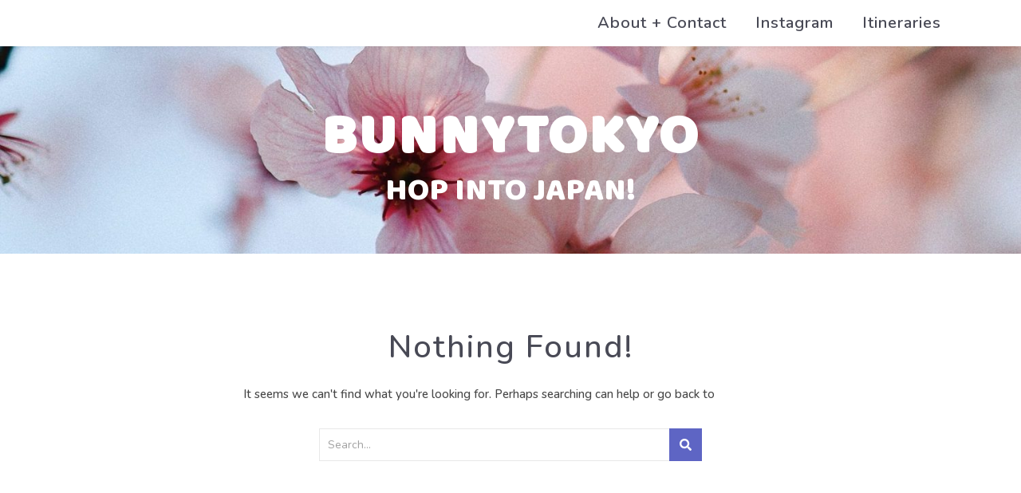

--- FILE ---
content_type: text/html; charset=UTF-8
request_url: https://bunnytokyo.com/tag/asakusa/
body_size: 5097
content:
<!DOCTYPE html>
<html lang="en-US">
<head>
	<meta charset="UTF-8">
	<meta name="viewport" content="width=device-width, initial-scale=1.0, maximum-scale=1.0, user-scalable=no" />

	<link rel="stylesheet" id="ao_optimized_gfonts" href="https://fonts.googleapis.com/css?family=Baloo%3A100%2C200%2C300%2C400%2C500%2C600%2C700%2C800%2C900%7CNunito%3A100%2C200%2C300%2C400%2C500%2C600%2C700%2C800%2C900&amp;display=swap"><link media="all" href="https://bunnytokyo.com/wp-content/cache/autoptimize/css/autoptimize_07312ebec0aae9d646ce6eea5bb2b989.css" rel="stylesheet"><title>asakusa &#8211; BUNNYTOKYO</title>
<meta name='robots' content='max-image-preview:large' />
	
	<link rel='dns-prefetch' href='//stats.wp.com' />
<link rel='dns-prefetch' href='//v0.wordpress.com' />
<link rel='dns-prefetch' href='//jetpack.wordpress.com' />
<link rel='dns-prefetch' href='//s0.wp.com' />
<link rel='dns-prefetch' href='//public-api.wordpress.com' />
<link rel='dns-prefetch' href='//0.gravatar.com' />
<link rel='dns-prefetch' href='//1.gravatar.com' />
<link rel='dns-prefetch' href='//2.gravatar.com' />
<link rel='dns-prefetch' href='//widgets.wp.com' />
<link rel='preconnect' href='//i0.wp.com' />
<link href='https://fonts.gstatic.com' crossorigin='anonymous' rel='preconnect' />
<link rel="alternate" type="application/rss+xml" title="BUNNYTOKYO &raquo; Feed" href="https://bunnytokyo.com/feed/" />
<link rel="alternate" type="application/rss+xml" title="BUNNYTOKYO &raquo; Comments Feed" href="https://bunnytokyo.com/comments/feed/" />
<link rel="alternate" type="application/rss+xml" title="BUNNYTOKYO &raquo; asakusa Tag Feed" href="https://bunnytokyo.com/tag/asakusa/feed/" />
<script type="93fbdab9966ec53724295933-text/javascript">
/* <![CDATA[ */
window._wpemojiSettings = {"baseUrl":"https:\/\/s.w.org\/images\/core\/emoji\/16.0.1\/72x72\/","ext":".png","svgUrl":"https:\/\/s.w.org\/images\/core\/emoji\/16.0.1\/svg\/","svgExt":".svg","source":{"concatemoji":"https:\/\/bunnytokyo.com\/wp-includes\/js\/wp-emoji-release.min.js?ver=6.8.3"}};
/*! This file is auto-generated */
!function(s,n){var o,i,e;function c(e){try{var t={supportTests:e,timestamp:(new Date).valueOf()};sessionStorage.setItem(o,JSON.stringify(t))}catch(e){}}function p(e,t,n){e.clearRect(0,0,e.canvas.width,e.canvas.height),e.fillText(t,0,0);var t=new Uint32Array(e.getImageData(0,0,e.canvas.width,e.canvas.height).data),a=(e.clearRect(0,0,e.canvas.width,e.canvas.height),e.fillText(n,0,0),new Uint32Array(e.getImageData(0,0,e.canvas.width,e.canvas.height).data));return t.every(function(e,t){return e===a[t]})}function u(e,t){e.clearRect(0,0,e.canvas.width,e.canvas.height),e.fillText(t,0,0);for(var n=e.getImageData(16,16,1,1),a=0;a<n.data.length;a++)if(0!==n.data[a])return!1;return!0}function f(e,t,n,a){switch(t){case"flag":return n(e,"\ud83c\udff3\ufe0f\u200d\u26a7\ufe0f","\ud83c\udff3\ufe0f\u200b\u26a7\ufe0f")?!1:!n(e,"\ud83c\udde8\ud83c\uddf6","\ud83c\udde8\u200b\ud83c\uddf6")&&!n(e,"\ud83c\udff4\udb40\udc67\udb40\udc62\udb40\udc65\udb40\udc6e\udb40\udc67\udb40\udc7f","\ud83c\udff4\u200b\udb40\udc67\u200b\udb40\udc62\u200b\udb40\udc65\u200b\udb40\udc6e\u200b\udb40\udc67\u200b\udb40\udc7f");case"emoji":return!a(e,"\ud83e\udedf")}return!1}function g(e,t,n,a){var r="undefined"!=typeof WorkerGlobalScope&&self instanceof WorkerGlobalScope?new OffscreenCanvas(300,150):s.createElement("canvas"),o=r.getContext("2d",{willReadFrequently:!0}),i=(o.textBaseline="top",o.font="600 32px Arial",{});return e.forEach(function(e){i[e]=t(o,e,n,a)}),i}function t(e){var t=s.createElement("script");t.src=e,t.defer=!0,s.head.appendChild(t)}"undefined"!=typeof Promise&&(o="wpEmojiSettingsSupports",i=["flag","emoji"],n.supports={everything:!0,everythingExceptFlag:!0},e=new Promise(function(e){s.addEventListener("DOMContentLoaded",e,{once:!0})}),new Promise(function(t){var n=function(){try{var e=JSON.parse(sessionStorage.getItem(o));if("object"==typeof e&&"number"==typeof e.timestamp&&(new Date).valueOf()<e.timestamp+604800&&"object"==typeof e.supportTests)return e.supportTests}catch(e){}return null}();if(!n){if("undefined"!=typeof Worker&&"undefined"!=typeof OffscreenCanvas&&"undefined"!=typeof URL&&URL.createObjectURL&&"undefined"!=typeof Blob)try{var e="postMessage("+g.toString()+"("+[JSON.stringify(i),f.toString(),p.toString(),u.toString()].join(",")+"));",a=new Blob([e],{type:"text/javascript"}),r=new Worker(URL.createObjectURL(a),{name:"wpTestEmojiSupports"});return void(r.onmessage=function(e){c(n=e.data),r.terminate(),t(n)})}catch(e){}c(n=g(i,f,p,u))}t(n)}).then(function(e){for(var t in e)n.supports[t]=e[t],n.supports.everything=n.supports.everything&&n.supports[t],"flag"!==t&&(n.supports.everythingExceptFlag=n.supports.everythingExceptFlag&&n.supports[t]);n.supports.everythingExceptFlag=n.supports.everythingExceptFlag&&!n.supports.flag,n.DOMReady=!1,n.readyCallback=function(){n.DOMReady=!0}}).then(function(){return e}).then(function(){var e;n.supports.everything||(n.readyCallback(),(e=n.source||{}).concatemoji?t(e.concatemoji):e.wpemoji&&e.twemoji&&(t(e.twemoji),t(e.wpemoji)))}))}((window,document),window._wpemojiSettings);
/* ]]> */
</script>


















<script type="93fbdab9966ec53724295933-text/javascript" src="https://bunnytokyo.com/wp-includes/js/jquery/jquery.min.js?ver=3.7.1" id="jquery-core-js"></script>

<link rel="https://api.w.org/" href="https://bunnytokyo.com/wp-json/" /><link rel="alternate" title="JSON" type="application/json" href="https://bunnytokyo.com/wp-json/wp/v2/tags/239" /><link rel="EditURI" type="application/rsd+xml" title="RSD" href="https://bunnytokyo.com/xmlrpc.php?rsd" />
<meta name="generator" content="WordPress 6.8.3" />
	
		<meta property="og:image" content="https://bunnytokyo.com/wp-content/uploads/2020/03/cropped-img_7735-scaled-e1691290164523.jpg"/><meta property="og:title" content="BUNNYTOKYO"/><meta property="og:description" content="HOP INTO JAPAN!" /><meta property="og:url" content="https://bunnytokyo.com/" /><meta property="og:type" content="website"><meta property="og:locale" content="en_us" /><meta property="og:site_name" content="BUNNYTOKYO"/><meta name="generator" content="Elementor 3.28.4; features: additional_custom_breakpoints, e_local_google_fonts; settings: css_print_method-external, google_font-enabled, font_display-swap">
			
			
<!-- Jetpack Open Graph Tags -->
<meta property="og:type" content="website" />
<meta property="og:title" content="asakusa &#8211; BUNNYTOKYO" />
<meta property="og:url" content="https://bunnytokyo.com/tag/asakusa/" />
<meta property="og:site_name" content="BUNNYTOKYO" />
<meta property="og:image" content="https://i0.wp.com/bunnytokyo.com/wp-content/uploads/2019/11/logoooo.png?fit=386%2C388&#038;ssl=1" />
<meta property="og:image:width" content="386" />
<meta property="og:image:height" content="388" />
<meta property="og:image:alt" content="" />
<meta property="og:locale" content="en_US" />

<!-- End Jetpack Open Graph Tags -->
<link rel="icon" href="https://i0.wp.com/bunnytokyo.com/wp-content/uploads/2019/11/logoooo.png?fit=32%2C32&#038;ssl=1" sizes="32x32" />
<link rel="icon" href="https://i0.wp.com/bunnytokyo.com/wp-content/uploads/2019/11/logoooo.png?fit=192%2C192&#038;ssl=1" sizes="192x192" />
<link rel="apple-touch-icon" href="https://i0.wp.com/bunnytokyo.com/wp-content/uploads/2019/11/logoooo.png?fit=180%2C180&#038;ssl=1" />
<meta name="msapplication-TileImage" content="https://i0.wp.com/bunnytokyo.com/wp-content/uploads/2019/11/logoooo.png?fit=270%2C270&#038;ssl=1" />
		
		</head>

<body class="archive tag tag-asakusa tag-239 wp-embed-responsive wp-theme-ashe-pro-premium elementor-default elementor-kit-6996">

	<!-- Preloader -->
	
	<!-- Page Wrapper -->
	<div id="page-wrap">

		<!-- Boxed Wrapper -->
		<div id="page-header" >

		
<div id="main-nav" class="clear-fix" data-fixed="" data-mobile-fixed="1">

	<div >

		<!-- Alt Sidebar Icon -->
		
		<!-- Mini Logo -->
		
		<!-- Social Trigger Icon -->
		
		<!-- Icons -->
		<div class="main-nav-icons">
			
					</div>

		<nav class="main-menu-container"><ul id="main-menu" class=""><li id="menu-item-7021" class="menu-item menu-item-type-post_type menu-item-object-page menu-item-7021"><a href="https://bunnytokyo.com/about-contact/">About + Contact</a></li>
<li id="menu-item-6822" class="menu-item menu-item-type-post_type menu-item-object-page menu-item-6822"><a href="https://bunnytokyo.com/instagram/">Instagram</a></li>
<li id="menu-item-6898" class="menu-item menu-item-type-post_type menu-item-object-page menu-item-6898"><a href="https://bunnytokyo.com/itineraries/">Itineraries</a></li>
</ul></nav>
		<!-- Mobile Menu Button -->
		<span class="mobile-menu-btn">
			<div>
							<span></span>
				<span></span>
				<span></span>
						</div>
		</span>

	</div>

	<nav class="mobile-menu-container"><ul id="mobile-menu" class=""><li class="menu-item menu-item-type-post_type menu-item-object-page menu-item-7021"><a href="https://bunnytokyo.com/about-contact/">About + Contact</a></li>
<li class="menu-item menu-item-type-post_type menu-item-object-page menu-item-6822"><a href="https://bunnytokyo.com/instagram/">Instagram</a></li>
<li class="menu-item menu-item-type-post_type menu-item-object-page menu-item-6898"><a href="https://bunnytokyo.com/itineraries/">Itineraries</a></li>
 </ul></nav>	
</div><!-- #main-nav -->

<div class="entry-header" data-bg-type="image" style="background-image:url(https://bunnytokyo.com/wp-content/uploads/2020/03/cropped-img_7735-scaled-e1691290164523.jpg);" data-video-mp4="" data-video-webm="">

	<div class="cvr-container">
		<div class="cvr-outer">
			<div class="cvr-inner">

			
			<div class="header-logo">

				
											<a href="https://bunnytokyo.com/" class="site-title">BUNNYTOKYO</a>
					
				
								
				<p class="site-description">HOP INTO JAPAN!</p>
				
			</div>
			
			
			</div>
		</div>
	</div>

	

			<a href="https://bunnytokyo.com/" title="BUNNYTOKYO" class="header-image-logo"></a>
		
</div>


		</div><!-- .boxed-wrapper -->

		<!-- Page Content -->
		<div class="page-content">

			
<div class="main-content clear-fix boxed-wrapper" data-layout="col1-fullwidth" data-sidebar-sticky="1" data-sidebar-width="270">
	
	
	<div class="main-container">
				<ul class="blog-grid">

		
		<div class="no-result-found">
			<h1>Nothing Found!</h1>
			<p>
				It seems we can&#039;t find what you&#039;re looking for. Perhaps searching can help or go back to 				<a href="https://bunnytokyo.com/">Homepage</a>
			</p>
			<div class="ashe-widget widget_search">
				<form role="search" method="get" id="searchform" class="clear-fix" action="https://bunnytokyo.com/"><input type="search" name="s" id="s" placeholder="Search..." data-placeholder="Type &amp; hit Enter..." value="" /><span class="svg-fa-wrap"><i class="fa fa-search"></i></span><input type="submit" id="searchsubmit" value="st" /></form>			</div> 	
		</div>

		
		</ul>

		
	</div><!-- .main-container -->

	
</div>

		</div><!-- .page-content -->

		<!-- Page Footer -->
		<footer id="page-footer" class="clear-fix">
			
			<!-- Scroll Top Button -->
						<span class="scrolltop icon-angle-up"></span>
			
			<!-- Instagram Widget -->
			<div class="footer-instagram-widget">
	<div id="ashe_promo_box_widget-3" class="ashe-instagram-widget ashe_promo_box_widget">        
        
        
                </div></div>
			<div class="page-footer-inner boxed-wrapper">

			<!-- Footer Widgets -->
			
			<div class="footer-copyright">
								
				<div class="copyright-info">2026 Elsa A. @BunnyTokyo &copy;.</div>	
				
				
		<div class="footer-socials">

			
			<a href="https://www.facebook.com/bunnytokyoJP" target="_blank">
					<i class="fab fa-facebook-f"></i>			</a>
			
							<a href="https://www.twitter.com/bunnytokyoJP" target="_blank">
					<i class="fab fa-twitter"></i>				</a>
			
							<a href="https://www.instagram.com/bunnytokyo" target="_blank">
					<i class="fab fa-instagram"></i>				</a>
			
			
							<a href="https://www.youtube.com/bunnytokyojp" target="_blank">
					<i class="fab fa-youtube"></i>				</a>
			
			
							<a href="/cdn-cgi/l/email-protection#761519180217150236140318180f02191d0f195815191b" target="_blank">
					<i class="fas fa-envelope"></i>				</a>
			
			
		</div>

				</div>

			</div><!-- .boxed-wrapper -->

		</footer><!-- #page-footer -->

	</div><!-- #page-wrap -->

<script data-cfasync="false" src="/cdn-cgi/scripts/5c5dd728/cloudflare-static/email-decode.min.js"></script><script type="speculationrules">
{"prefetch":[{"source":"document","where":{"and":[{"href_matches":"\/*"},{"not":{"href_matches":["\/wp-*.php","\/wp-admin\/*","\/wp-content\/uploads\/*","\/wp-content\/*","\/wp-content\/plugins\/*","\/wp-content\/themes\/ashe-pro-premium\/*","\/*\\?(.+)"]}},{"not":{"selector_matches":"a[rel~=\"nofollow\"]"}},{"not":{"selector_matches":".no-prefetch, .no-prefetch a"}}]},"eagerness":"conservative"}]}
</script>
<!-- Instagram Feed JS -->
<script type="93fbdab9966ec53724295933-text/javascript">
var sbiajaxurl = "https://bunnytokyo.com/wp-admin/admin-ajax.php";
</script>
			<script type="93fbdab9966ec53724295933-text/javascript">
				const lazyloadRunObserver = () => {
					const lazyloadBackgrounds = document.querySelectorAll( `.e-con.e-parent:not(.e-lazyloaded)` );
					const lazyloadBackgroundObserver = new IntersectionObserver( ( entries ) => {
						entries.forEach( ( entry ) => {
							if ( entry.isIntersecting ) {
								let lazyloadBackground = entry.target;
								if( lazyloadBackground ) {
									lazyloadBackground.classList.add( 'e-lazyloaded' );
								}
								lazyloadBackgroundObserver.unobserve( entry.target );
							}
						});
					}, { rootMargin: '200px 0px 200px 0px' } );
					lazyloadBackgrounds.forEach( ( lazyloadBackground ) => {
						lazyloadBackgroundObserver.observe( lazyloadBackground );
					} );
				};
				const events = [
					'DOMContentLoaded',
					'elementor/lazyload/observe',
				];
				events.forEach( ( event ) => {
					document.addEventListener( event, lazyloadRunObserver );
				} );
			</script>
			


<script type="93fbdab9966ec53724295933-text/javascript" id="elementskit-framework-js-frontend-js-after">
/* <![CDATA[ */
		var elementskit = {
			resturl: 'https://bunnytokyo.com/wp-json/elementskit/v1/',
		}

		
/* ]]> */
</script>

<script type="93fbdab9966ec53724295933-text/javascript" id="jetpack-stats-js-before">
/* <![CDATA[ */
_stq = window._stq || [];
_stq.push([ "view", JSON.parse("{\"v\":\"ext\",\"blog\":\"126533082\",\"post\":\"0\",\"tz\":\"0\",\"srv\":\"bunnytokyo.com\",\"j\":\"1:14.5\"}") ]);
_stq.push([ "clickTrackerInit", "126533082", "0" ]);
/* ]]> */
</script>
<script type="93fbdab9966ec53724295933-text/javascript" src="https://stats.wp.com/e-202605.js" id="jetpack-stats-js" defer="defer" data-wp-strategy="defer"></script>

<script defer src="https://bunnytokyo.com/wp-content/cache/autoptimize/js/autoptimize_53e2f8a89fc994693c8c2efbf55ee6f5.js" type="93fbdab9966ec53724295933-text/javascript"></script><script src="/cdn-cgi/scripts/7d0fa10a/cloudflare-static/rocket-loader.min.js" data-cf-settings="93fbdab9966ec53724295933-|49" defer></script><script defer src="https://static.cloudflareinsights.com/beacon.min.js/vcd15cbe7772f49c399c6a5babf22c1241717689176015" integrity="sha512-ZpsOmlRQV6y907TI0dKBHq9Md29nnaEIPlkf84rnaERnq6zvWvPUqr2ft8M1aS28oN72PdrCzSjY4U6VaAw1EQ==" data-cf-beacon='{"version":"2024.11.0","token":"c13b665ff24c490a9f800ab3c495d33d","r":1,"server_timing":{"name":{"cfCacheStatus":true,"cfEdge":true,"cfExtPri":true,"cfL4":true,"cfOrigin":true,"cfSpeedBrain":true},"location_startswith":null}}' crossorigin="anonymous"></script>
</body>
</html>